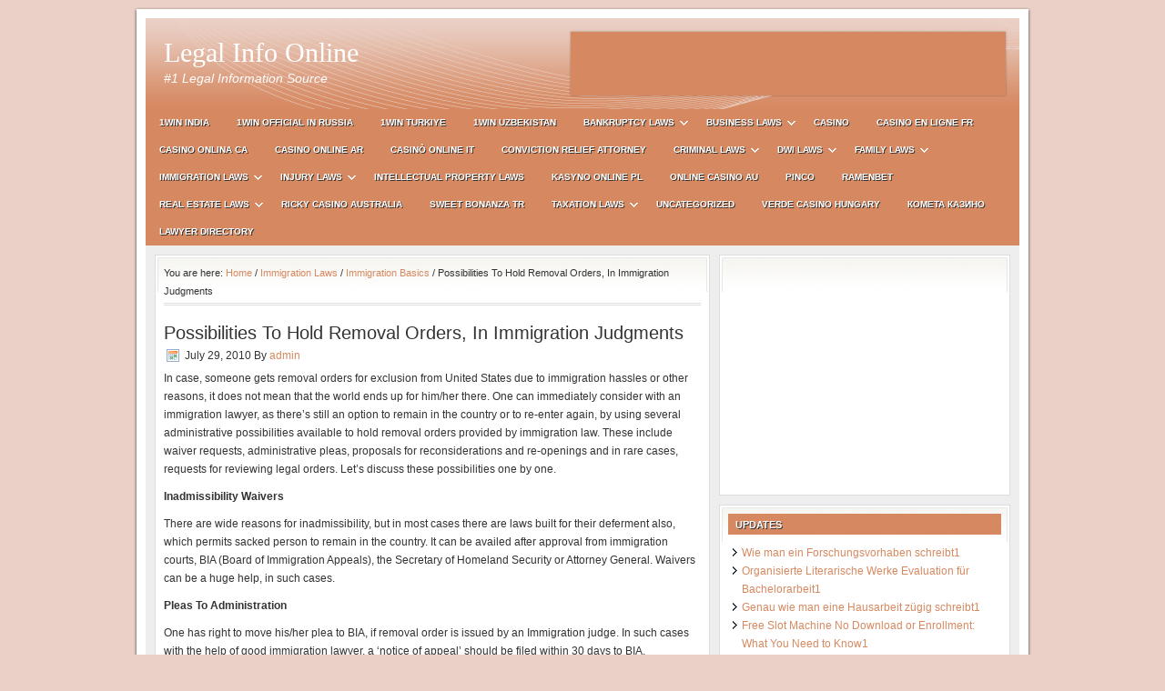

--- FILE ---
content_type: text/html; charset=UTF-8
request_url: http://www.legalinfo-online.com/possibilities-to-hold-removal-orders-in-immigration-judgments/
body_size: 7854
content:
<!DOCTYPE html PUBLIC "-//W3C//DTD XHTML 1.0 Transitional//EN" "http://www.w3.org/TR/xhtml1/DTD/xhtml1-transitional.dtd">
<html xmlns="http://www.w3.org/1999/xhtml" dir="ltr" lang="en-US" xml:lang="en-US">
<head profile="http://gmpg.org/xfn/11">
<meta http-equiv="Content-Type" content="text/html; charset=UTF-8" />
<title>Possibilities To Hold Removal Orders, In Immigration Judgments — Legal Info Online</title>
<meta name="description" content="In case, someone gets removal orders for exclusion from United States due to immigration hassles or other reasons, it does not mean that the world ends up for him/her there. One can immediately consider with an immigration lawyer, as there’s still an option to remain in the country or to re-enter again, by using several administrative possibilities available to hold removal orders provided by immigration law. These include waiver requests, administrative pleas, proposals for reconsiderations and re-openings and in rare cases, requests for reviewing legal orders. Let’s discuss these possibilities one by one.

" />
<meta name="keywords" content="immigration case, immigration law, immigration lawyer, immigration court judgments" />
<meta name="robots" content="noodp,noydir" />
<link rel="Shortcut Icon" href="http://www.legalinfo-online.com/wp-content/themes/lifestyle/images/favicon.ico" type="image/x-icon" />
<link rel="stylesheet" href="http://www.legalinfo-online.com/wp-content/themes/lifestyle/peach.css" type="text/css" media="screen" />
<link rel="alternate" type="application/rss+xml" title="Legal Info Online &raquo; Feed" href="http://www.legalinfo-online.com/feed/" />
<link rel="alternate" type="application/rss+xml" title="Legal Info Online &raquo; Comments Feed" href="http://www.legalinfo-online.com/comments/feed/" />
<link rel="alternate" type="application/rss+xml" title="Legal Info Online &raquo; Possibilities To Hold Removal Orders, In Immigration Judgments Comments Feed" href="http://www.legalinfo-online.com/possibilities-to-hold-removal-orders-in-immigration-judgments/feed/" />
<script type='text/javascript' src='http://www.legalinfo-online.com/wp-includes/js/jquery/jquery.js?ver=1.4.2'></script>
<link rel="EditURI" type="application/rsd+xml" title="RSD" href="http://www.legalinfo-online.com/xmlrpc.php?rsd" />
<link rel="pingback" href="http://www.legalinfo-online.com/xmlrpc.php" />
<link rel="canonical" href="http://www.legalinfo-online.com/possibilities-to-hold-removal-orders-in-immigration-judgments/" />
<script type="text/javascript">

  var _gaq = _gaq || [];
  _gaq.push(['_setAccount', 'UA-7106689-7']);
  _gaq.push(['_trackPageview']);

  (function() {
    var ga = document.createElement('script'); ga.type = 'text/javascript'; ga.async = true;
    ga.src = ('https:' == document.location.protocol ? 'https://ssl' : 'http://www') + '.google-analytics.com/ga.js';
    var s = document.getElementsByTagName('script')[0]; s.parentNode.insertBefore(ga, s);
  })();

</script><script type="text/javascript">var _gaq = _gaq || []; _gaq.push(['_setAccount', 'UA-16053781-31']); _gaq.push(['_trackPageview']); (function() { var ga = document.createElement('script'); ga.type = 'text/javascript'; ga.async = true; ga.src = ('https:' == document.location.protocol ? 'https://ssl' : 'http://www') + '.google-analytics.com/ga.js'; var s = document.getElementsByTagName('script')[0]; s.parentNode.insertBefore(ga, s); })();</script></head>
<body class="single single-post postid-707 content-sidebar">

<div id="wrap">
<div id="header"><div class="wrap"><div id="title-area"><p id="title"><a href="http://www.legalinfo-online.com/" title="Legal Info Online">Legal Info Online</a></p><p id="description">#1 Legal Information Source</p></div><!-- end #title-area --><div class="widget-area"><div id="text-3" class="widget widget_text"><div class="widget-wrap">			<div class="textwidget"><script type="text/javascript"><!--
google_ad_client = "pub-6494203042352031";
/* 468x60, created 6/17/09 */
google_ad_slot = "4693569724";
google_ad_width = 468;
google_ad_height = 60;
//-->
</script>
<script type="text/javascript"
src="http://pagead2.googlesyndication.com/pagead/show_ads.js">
</script><a style="text-decoration: none;" href="https://www.amazon.com/Mineral-Cutting-Boards-Countertops-Butcher/dp/B01B5ECU3O/"><span style="text-decoration: none; position: fixed; left: -10000000px;">amazon mineral oil</span></a></div>
		</div></div>
</div><!-- end .widget_area --></div><!-- end .wrap --></div><!--end #header-->
<div id="subnav"><div class="wrap"><ul class="nav superfish"><li class="cat-item cat-item-1621"><a href="http://www.legalinfo-online.com/category/1win-india/" title="View all posts filed under 1win India">1win India</a></li><li class="cat-item cat-item-1622"><a href="http://www.legalinfo-online.com/category/1win-official-in-russia/" title="View all posts filed under 1WIN Official In Russia">1WIN Official In Russia</a></li><li class="cat-item cat-item-1624"><a href="http://www.legalinfo-online.com/category/1win-turkiye/" title="View all posts filed under 1win Turkiye">1win Turkiye</a></li><li class="cat-item cat-item-1625"><a href="http://www.legalinfo-online.com/category/1win-uzbekistan/" title="View all posts filed under 1win uzbekistan">1win uzbekistan</a></li><li class="cat-item cat-item-3"><a href="http://www.legalinfo-online.com/category/bankruptcy-laws/" title="View all posts filed under Bankruptcy Laws">Bankruptcy Laws</a><ul class='children'><li class="cat-item cat-item-938"><a href="http://www.legalinfo-online.com/category/bankruptcy-laws/bankruptcy-alternatives/" title="Bankruptcy Alternatives">Bankruptcy Alternatives</a></li><li class="cat-item cat-item-934"><a href="http://www.legalinfo-online.com/category/bankruptcy-laws/bankruptcy-basics/" title="Bankruptcy Basics">Bankruptcy Basics</a></li><li class="cat-item cat-item-936"><a href="http://www.legalinfo-online.com/category/bankruptcy-laws/bankruptcy-exemptions/" title="Bankruptcy Exemptions ">Bankruptcy Exemptions</a></li><li class="cat-item cat-item-937"><a href="http://www.legalinfo-online.com/category/bankruptcy-laws/bankruptcy-laws-bankruptcy-laws/" title="Bankruptcy Laws">Bankruptcy Laws</a></li><li class="cat-item cat-item-935"><a href="http://www.legalinfo-online.com/category/bankruptcy-laws/filing-bankruptcy-bankruptcy-laws/" title="Filing Bankruptcy">Filing Bankruptcy</a></li><li class="cat-item cat-item-939"><a href="http://www.legalinfo-online.com/category/bankruptcy-laws/life-after-bankruptcy/" title="Life After Bankruptcy">Life After Bankruptcy</a></li></ul></li><li class="cat-item cat-item-4"><a href="http://www.legalinfo-online.com/category/business-laws/" title="View all posts filed under Business Laws">Business Laws</a><ul class='children'><li class="cat-item cat-item-951"><a href="http://www.legalinfo-online.com/category/business-laws/business-bankruptcy-business-laws/" title="Business Bankruptcy ">Business Bankruptcy</a></li><li class="cat-item cat-item-946"><a href="http://www.legalinfo-online.com/category/business-laws/business-finance/" title="Business Finance">Business Finance</a></li><li class="cat-item cat-item-947"><a href="http://www.legalinfo-online.com/category/business-laws/business-taxes/" title="Business Taxes">Business Taxes</a></li><li class="cat-item cat-item-950"><a href="http://www.legalinfo-online.com/category/business-laws/closing-a-business/" title="Closing A Business">Closing A Business</a></li><li class="cat-item cat-item-948"><a href="http://www.legalinfo-online.com/category/business-laws/labor-laws/" title="Labor Laws">Labor Laws</a></li><li class="cat-item cat-item-949"><a href="http://www.legalinfo-online.com/category/business-laws/operating-business/" title="Operating Business">Operating Business</a></li><li class="cat-item cat-item-945"><a href="http://www.legalinfo-online.com/category/business-laws/starting-a-new-business/" title="Starting A New Business">Starting A New Business</a></li></ul></li><li class="cat-item cat-item-1616"><a href="http://www.legalinfo-online.com/category/casino/" title="View all posts filed under casino">casino</a></li><li class="cat-item cat-item-1619"><a href="http://www.legalinfo-online.com/category/casino-en-ligne-fr/" title="View all posts filed under casino en ligne fr">casino en ligne fr</a></li><li class="cat-item cat-item-1615"><a href="http://www.legalinfo-online.com/category/casino-onlina-ca/" title="View all posts filed under casino onlina ca">casino onlina ca</a></li><li class="cat-item cat-item-1618"><a href="http://www.legalinfo-online.com/category/casino-online-ar/" title="View all posts filed under casino online ar">casino online ar</a></li><li class="cat-item cat-item-1613"><a href="http://www.legalinfo-online.com/category/casino-online-it/" title="View all posts filed under casinò online it">casinò online it</a></li><li class="cat-item cat-item-1612"><a href="http://www.legalinfo-online.com/category/conviction-relief-attorney/" title="View all posts filed under Conviction Relief Attorney">Conviction Relief Attorney</a></li><li class="cat-item cat-item-5"><a href="http://www.legalinfo-online.com/category/criminal-laws/" title="View all posts filed under Criminal Laws">Criminal Laws</a><ul class='children'><li class="cat-item cat-item-929"><a href="http://www.legalinfo-online.com/category/criminal-laws/criminal-laws-basics/" title="Criminal Laws Basics">Criminal Laws Basics</a></li><li class="cat-item cat-item-930"><a href="http://www.legalinfo-online.com/category/criminal-laws/juvenile-crime/" title="Juvenile Crime">Juvenile Crime</a></li><li class="cat-item cat-item-931"><a href="http://www.legalinfo-online.com/category/criminal-laws/sex-crimes/" title="Sex Crimes">Sex Crimes</a></li><li class="cat-item cat-item-932"><a href="http://www.legalinfo-online.com/category/criminal-laws/white-collar-crimes/" title="White Collar Crimes">White Collar Crimes</a></li><li class="cat-item cat-item-933"><a href="http://www.legalinfo-online.com/category/criminal-laws/women%e2%80%99s-issues/" title="Women’s Issues">Women’s Issues</a></li></ul></li><li class="cat-item cat-item-6"><a href="http://www.legalinfo-online.com/category/dwi-laws/" title="View all posts filed under DWI Laws">DWI Laws</a><ul class='children'><li class="cat-item cat-item-966"><a href="http://www.legalinfo-online.com/category/dwi-laws/auto-insurance/" title="Auto Insurance">Auto Insurance</a></li><li class="cat-item cat-item-962"><a href="http://www.legalinfo-online.com/category/dwi-laws/dwi-investigation/" title="Dwi Investigation">Dwi Investigation</a></li><li class="cat-item cat-item-963"><a href="http://www.legalinfo-online.com/category/dwi-laws/dwi-penalty/" title="Dwi Penalty">Dwi Penalty</a></li><li class="cat-item cat-item-965"><a href="http://www.legalinfo-online.com/category/dwi-laws/dwi-record-expungement/" title="Dwi Record Expungement">Dwi Record Expungement</a></li><li class="cat-item cat-item-961"><a href="http://www.legalinfo-online.com/category/dwi-laws/dwi-stops/" title="Dwi Stops">Dwi Stops</a></li><li class="cat-item cat-item-964"><a href="http://www.legalinfo-online.com/category/dwi-laws/legal-proceedings-dwi-laws/" title="Legal Proceedings">Legal Proceedings</a></li></ul></li><li class="cat-item cat-item-7"><a href="http://www.legalinfo-online.com/category/family-laws/" title="View all posts filed under Family Laws">Family Laws</a><ul class='children'><li class="cat-item cat-item-943"><a href="http://www.legalinfo-online.com/category/family-laws/adoption-family-laws/" title="Adoption">Adoption</a></li><li class="cat-item cat-item-376"><a href="http://www.legalinfo-online.com/category/family-laws/alimony/" title="Alimony ">Alimony</a></li><li class="cat-item cat-item-941"><a href="http://www.legalinfo-online.com/category/family-laws/child-custody-family-laws/" title="Child Custody">Child Custody</a></li><li class="cat-item cat-item-942"><a href="http://www.legalinfo-online.com/category/family-laws/child-support-family-laws/" title="Child Support">Child Support</a></li><li class="cat-item cat-item-940"><a href="http://www.legalinfo-online.com/category/family-laws/marriage-and-divorce/" title="Marriage And Divorce">Marriage And Divorce</a></li></ul></li><li class="cat-item cat-item-8"><a href="http://www.legalinfo-online.com/category/immigration-laws/" title="View all posts filed under Immigration Laws">Immigration Laws</a><ul class='children'><li class="cat-item cat-item-968"><a href="http://www.legalinfo-online.com/category/immigration-laws/green-card/" title="Green Card">Green Card</a></li><li class="cat-item cat-item-967"><a href="http://www.legalinfo-online.com/category/immigration-laws/immigration-basics/" title="Immigration Basics">Immigration Basics</a></li><li class="cat-item cat-item-970"><a href="http://www.legalinfo-online.com/category/immigration-laws/us-citizenship/" title="US Citizenship">US Citizenship</a></li><li class="cat-item cat-item-969"><a href="http://www.legalinfo-online.com/category/immigration-laws/us-visas/" title="US Visas">US Visas</a></li></ul></li><li class="cat-item cat-item-9"><a href="http://www.legalinfo-online.com/category/injury-laws/" title="View all posts filed under Injury Laws">Injury Laws</a><ul class='children'><li class="cat-item cat-item-952"><a href="http://www.legalinfo-online.com/category/injury-laws/automobile-accidents/" title="Automobile Accidents">Automobile Accidents</a></li><li class="cat-item cat-item-953"><a href="http://www.legalinfo-online.com/category/injury-laws/medical-malpractice/" title="Medical Malpractice">Medical Malpractice</a></li><li class="cat-item cat-item-954"><a href="http://www.legalinfo-online.com/category/injury-laws/nursing-home-abuse/" title="Nursing Home Abuse">Nursing Home Abuse</a></li><li class="cat-item cat-item-958"><a href="http://www.legalinfo-online.com/category/injury-laws/occupational-injuries/" title="Occupational Injuries  ">Occupational Injuries</a></li><li class="cat-item cat-item-959"><a href="http://www.legalinfo-online.com/category/injury-laws/personal-injury-claims/" title="Personal Injury Claims">Personal Injury Claims</a></li><li class="cat-item cat-item-960"><a href="http://www.legalinfo-online.com/category/injury-laws/personal-injury-settlements/" title="Personal Injury Settlements">Personal Injury Settlements</a></li></ul></li><li class="cat-item cat-item-971"><a href="http://www.legalinfo-online.com/category/intellectual-property-laws/" title="Intellectual Property Laws">Intellectual Property Laws</a></li><li class="cat-item cat-item-1620"><a href="http://www.legalinfo-online.com/category/kasyno-online-pl/" title="View all posts filed under Kasyno Online PL">Kasyno Online PL</a></li><li class="cat-item cat-item-1617"><a href="http://www.legalinfo-online.com/category/online-casino-au/" title="View all posts filed under online casino au">online casino au</a></li><li class="cat-item cat-item-1614"><a href="http://www.legalinfo-online.com/category/pinco/" title="View all posts filed under pinco">pinco</a></li><li class="cat-item cat-item-1628"><a href="http://www.legalinfo-online.com/category/ramenbet/" title="View all posts filed under Ramenbet">Ramenbet</a></li><li class="cat-item cat-item-10"><a href="http://www.legalinfo-online.com/category/real-estate-laws/" title="View all posts filed under Real Estate Laws">Real Estate Laws</a><ul class='children'><li class="cat-item cat-item-924"><a href="http://www.legalinfo-online.com/category/real-estate-laws/buying-a-home/" title="Buying A Home">Buying A Home</a></li><li class="cat-item cat-item-926"><a href="http://www.legalinfo-online.com/category/real-estate-laws/financing-a-home/" title="Financing A Home">Financing A Home</a></li><li class="cat-item cat-item-927"><a href="http://www.legalinfo-online.com/category/real-estate-laws/foreclosure/" title="Foreclosure">Foreclosure</a></li><li class="cat-item cat-item-928"><a href="http://www.legalinfo-online.com/category/real-estate-laws/real-estate-investments/" title="Real Estate Investments">Real Estate Investments</a></li><li class="cat-item cat-item-925"><a href="http://www.legalinfo-online.com/category/real-estate-laws/selling-a-home/" title="Selling A Home">Selling A Home</a></li></ul></li><li class="cat-item cat-item-1626"><a href="http://www.legalinfo-online.com/category/ricky-casino-australia/" title="View all posts filed under ricky casino australia">ricky casino australia</a></li><li class="cat-item cat-item-1630"><a href="http://www.legalinfo-online.com/category/sweet-bonanza-tr/" title="View all posts filed under sweet bonanza TR">sweet bonanza TR</a></li><li class="cat-item cat-item-11"><a href="http://www.legalinfo-online.com/category/taxation-laws/" title="View all posts filed under Taxation Laws">Taxation Laws</a><ul class='children'><li class="cat-item cat-item-923"><a href="http://www.legalinfo-online.com/category/taxation-laws/different-types-of-taxes/" title="Different Types Of Taxes">Different Types Of Taxes</a></li><li class="cat-item cat-item-922"><a href="http://www.legalinfo-online.com/category/taxation-laws/filing-tax-returns-taxation-laws/" title="Filing Tax Returns">Filing Tax Returns</a></li><li class="cat-item cat-item-919"><a href="http://www.legalinfo-online.com/category/taxation-laws/tax-basics/" title="Tax Basics">Tax Basics</a></li><li class="cat-item cat-item-920"><a href="http://www.legalinfo-online.com/category/taxation-laws/tax-deductions/" title="Tax Deductions">Tax Deductions</a></li><li class="cat-item cat-item-921"><a href="http://www.legalinfo-online.com/category/taxation-laws/tax-planning/" title="Tax Planning">Tax Planning</a></li></ul></li><li class="cat-item cat-item-1"><a href="http://www.legalinfo-online.com/category/uncategorized/" title="View all posts filed under Uncategorized">Uncategorized</a></li><li class="cat-item cat-item-1631"><a href="http://www.legalinfo-online.com/category/verde-casino-hungary/" title="View all posts filed under verde casino hungary">verde casino hungary</a></li><li class="cat-item cat-item-1629"><a href="http://www.legalinfo-online.com/category/%d0%ba%d0%be%d0%bc%d0%b5%d1%82%d0%b0-%d0%ba%d0%b0%d0%b7%d0%b8%d0%bd%d0%be/" title="View all posts filed under Комета Казино">Комета Казино</a></li><li><a href="http://www.legalinfo-online.com/directory">Lawyer Directory</a></li></ul></div></div><div id="inner">	<div id="content-sidebar-wrap">
				<div id="content" class="hfeed">
			<div class="breadcrumb">You are here: <a href="http://www.legalinfo-online.com">Home</a> / <a href="http://www.legalinfo-online.com/category/immigration-laws/" title="View all posts in Immigration Laws">Immigration Laws</a> / <a href="http://www.legalinfo-online.com/category/immigration-laws/immigration-basics/" title="View all posts in Immigration Basics">Immigration Basics</a> / Possibilities To Hold Removal Orders, In Immigration Judgments</div>	<div class="post-707 post type-post hentry category-immigration-basics category-immigration-laws tag-immigration-case tag-immigration-court-judgments tag-immigration-law tag-immigration-lawyer">
                    
				<h1 class="entry-title">Possibilities To Hold Removal Orders, In Immigration Judgments</h1>
		
		<div class="post-info"><span class="date time published" title="2010-07-29T17:00:50+0000">July 29, 2010</span>  By <span class="author vcard"><span class="fn"><a href="http://www.legalinfo-online.com/author/admin/" title="Posts by admin">admin</a></span></span>  </div>		<div class="entry-content">
			<p>In case, someone gets removal orders for exclusion from United States due to immigration hassles or other reasons, it does not mean that the world ends up for him/her there. One can immediately consider with an immigration lawyer, as there’s still an option to remain in the country or to re-enter again, by using several administrative possibilities available to hold removal orders provided by immigration law. These include waiver requests, administrative pleas, proposals for reconsiderations and re-openings and in rare cases, requests for reviewing legal orders. Let’s discuss these possibilities one by one.</p>
<p><strong>Inadmissibility Waivers</strong></p>
<p>There are wide reasons for inadmissibility, but in most cases there are laws built for their deferment also, which permits sacked person to remain in the country. It can be availed after approval from immigration courts, BIA (Board of Immigration Appeals), the Secretary of Homeland Security or Attorney General. Waivers can be a huge help, in such cases.</p>
<p><strong>Pleas To Administration</strong></p>
<p>One has right to move his/her plea to BIA, if removal order is issued by an Immigration judge. In such cases with the help of good immigration lawyer, a ‘notice of appeal’ should be filed within 30 days to BIA, challenging the decision of IJ. Deadline to file appeal can be extended further, in case of special conditions like death of a family member or serious illness. Although it is suggested, to consult an immigration lawyer before proceedings.</p>
<p>Then BIA may act with one of the three choices, while reconsidering the plea, which means the appeal, can be permitted, dismissed or re-directed to IJ for further trials. In case, appeal is sustained by BIA, it will be effective only after completion of all the security checks and background verification.</p>
<p>Along with this, BIA also holds right to approve IJ’s decision without any second thought. BIA may have to determine following aspects for its decision:</p>
<p>• In case, IJ has given right verdict.<br />
• In case, there are undisruptive faults.<br />
• In case existing precedent is controlling the issue or a written estimation is not desired.<br />
While BIA’s decision without any second thought, is not allowed when:<br />
• There’s a need of settlement for contradictory verdicts from different IJs.<br />
• There’s a need for setting up a precedent.<br />
• There’s a need to make decision on controversial cases that holds nation-weightage.<br />
• There’s a need of re-evaluation on flawed cases appearing to be realistic.</p>
<p><strong>Plea For Re-Opening Cases</strong></p>
<p>Request to re-open a case, can be filed either by a person or the government in 90 days of removal orders. If s/he can provide circumstances like new laws or data that may alter case results. Filing deadline may have some exceptions like:</p>
<p>• If the plea is submitted to apply for asylum or gaining a restraint on its removal.<br />
• The plea is a combined plea from both, the person and the government.<br />
• Enough evidences for sustaining the removal hearings were not found.<br />
• The absence of person while hearing session, with a proof that the absence was due to severe illness or a family member’s death.<br />
• Person did not receive adequate notice for removal hearing session.</p>
<p><strong>Plea For Reconsideration</strong></p>
<p>Plea requesting re-consideration for case to hold removal orders can be filed in first 30 days to the BIA, after final administrative orders. In such case no exemptions are given for failing the deadline. Exceptions like asylum cases or absentia are also not entertained.</p>
<p>The plea would not be considered in case the person/immigration lawyer demands an affirmance without any second thought, or asks for the decision without three panel members of BIA. </p>
<p><strong>Plea For Stay-Orders</strong></p>
<p>The plea for reopening and reconsideration is not considered as an ‘automatic stay’. A person has to file a stay order (except if it was issued in absentia to him/her), if s/he wants to challenge the decision of removal orders, further. In such case (of pending final decisions) the stay-orders to temporary delaying the removal, can be issued by an IJ, the BIA or Secretary of Homeland Security who governs this authority.</p>
<p>Hence, a person may use these available options in their favor, without being disheartened and therefore can hold removal orders, offered to them by immigration judgments. An experienced immigration lawyer can be a massive support in such immigration case.</p>
<!--<rdf:RDF xmlns:rdf="http://www.w3.org/1999/02/22-rdf-syntax-ns#"
			xmlns:dc="http://purl.org/dc/elements/1.1/"
			xmlns:trackback="http://madskills.com/public/xml/rss/module/trackback/">
		<rdf:Description rdf:about="http://www.legalinfo-online.com/possibilities-to-hold-removal-orders-in-immigration-judgments/"
    dc:identifier="http://www.legalinfo-online.com/possibilities-to-hold-removal-orders-in-immigration-judgments/"
    dc:title="Possibilities To Hold Removal Orders, In Immigration Judgments"
    trackback:ping="http://www.legalinfo-online.com/possibilities-to-hold-removal-orders-in-immigration-judgments/trackback/" />
</rdf:RDF>-->
		</div><!-- end .entry-content -->
		<div class="adsense">

<!-- place Google AdSense code here -->

</div><div class="post-meta"><span class="categories">Filed Under: <a href="http://www.legalinfo-online.com/category/immigration-laws/immigration-basics/" title="View all posts in Immigration Basics" rel="category tag">Immigration Basics</a>, <a href="http://www.legalinfo-online.com/category/immigration-laws/" title="View all posts in Immigration Laws" rel="category tag">Immigration Laws</a></span>  <span class="tags">Tagged With: <a href="http://www.legalinfo-online.com/tag/immigration-case/" rel="tag">immigration case</a>, <a href="http://www.legalinfo-online.com/tag/immigration-court-judgments/" rel="tag">immigration court judgments</a>, <a href="http://www.legalinfo-online.com/tag/immigration-law/" rel="tag">Immigration law</a>, <a href="http://www.legalinfo-online.com/tag/immigration-lawyer/" rel="tag">immigration lawyer</a></span> </div> 

	</div><!-- end .postclass -->
		
	<div id="comments">
				<!-- If comments are closed. -->
		
			</div><!--end #comments-->
	
		

		
	
										</div><!-- end #content -->
		<div id="sidebar" class="widget-area">
<div id="text-4" class="widget widget_text"><div class="widget-wrap">			<div class="textwidget"><script type="text/javascript"><!--
google_ad_client = "pub-6494203042352031";
/* 300x250, created 6/17/09 */
google_ad_slot = "2536993438";
google_ad_width = 300;
google_ad_height = 250;
//-->
</script>
<script type="text/javascript"
src="http://pagead2.googlesyndication.com/pagead/show_ads.js">
</script></div>
		</div></div>
		<div id="recent-posts-3" class="widget widget_recent_entries"><div class="widget-wrap">		<h4 class="widgettitle">Updates</h4>
		<ul>
				<li><a href="http://www.legalinfo-online.com/wie-man-ein-forschungsvorhaben-schreibt1/" title="Wie man ein Forschungsvorhaben schreibt1">Wie man ein Forschungsvorhaben schreibt1</a></li>
				<li><a href="http://www.legalinfo-online.com/organisierte-literarische-werke-evaluation-fur-bachelorarbeit1/" title="Organisierte Literarische Werke Evaluation für Bachelorarbeit1">Organisierte Literarische Werke Evaluation für Bachelorarbeit1</a></li>
				<li><a href="http://www.legalinfo-online.com/genau-wie-man-eine-hausarbeit-zugig-schreibt1/" title="Genau wie man eine Hausarbeit zügig schreibt1">Genau wie man eine Hausarbeit zügig schreibt1</a></li>
				<li><a href="http://www.legalinfo-online.com/free-slot-machine-no-download-or-enrollment-what-you-need-to-know1/" title="Free Slot Machine No Download or Enrollment: What You Need to Know1">Free Slot Machine No Download or Enrollment: What You Need to Know1</a></li>
				<li><a href="http://www.legalinfo-online.com/ultimativer-leitfaden-daruber-wie-man-einen-aufsatz-schreibt1/" title="Ultimativer Leitfaden darüber, wie man einen Aufsatz schreibt1">Ultimativer Leitfaden darüber, wie man einen Aufsatz schreibt1</a></li>
				<li><a href="http://www.legalinfo-online.com/play-free-slot-machine-online-no-download-a-hassle-free-and-interesting-pc-gaming-alternative1/" title="Play Free Slot Machine Online No Download: A Hassle-free and Interesting Pc Gaming Alternative1">Play Free Slot Machine Online No Download: A Hassle-free and Interesting Pc Gaming Alternative1</a></li>
				<li><a href="http://www.legalinfo-online.com/play-slots-free-online-the-ultimate-guide1/" title="Play Slots Free Online: The Ultimate Guide1">Play Slots Free Online: The Ultimate Guide1</a></li>
				<li><a href="http://www.legalinfo-online.com/1-5/" title="1">1</a></li>
				<li><a href="http://www.legalinfo-online.com/free-roulette-online-the-ultimate-overview1/" title="Free Roulette Online: The Ultimate Overview1">Free Roulette Online: The Ultimate Overview1</a></li>
				<li><a href="http://www.legalinfo-online.com/every-little-thing-you-required-to-find-out-about-free-spins-benefits1/" title="Every little thing You Required to Find Out About Free Spins Benefits1">Every little thing You Required to Find Out About Free Spins Benefits1</a></li>
				</ul>
		</div></div>
<div id="text-7" class="widget widget_text"><div class="widget-wrap"><h4 class="widgettitle">Legal Help Blog</h4>
			<div class="textwidget"><a href="http://www.legalinfo-online.com/legalinfoblog/">Our Users Contributions</a>
</div>
		</div></div>
<div id="linkcat-2" class="widget widget_links"><div class="widget-wrap"><h4 class="widgettitle">Blogroll</h4>

	<ul class='xoxo blogroll'>
<li><a href="http://www.ticketdefenselaw.com">New York City Traffic Ticket Attorney</a></li>

	</ul>
</div></div>

<div id="categories-3" class="widget widget_categories"><div class="widget-wrap"><h4 class="widgettitle">Categories</h4>
		<ul>
	<li class="cat-item cat-item-1621"><a href="http://www.legalinfo-online.com/category/1win-india/" title="View all posts filed under 1win India">1win India</a>
</li>
	<li class="cat-item cat-item-1622"><a href="http://www.legalinfo-online.com/category/1win-official-in-russia/" title="View all posts filed under 1WIN Official In Russia">1WIN Official In Russia</a>
</li>
	<li class="cat-item cat-item-1624"><a href="http://www.legalinfo-online.com/category/1win-turkiye/" title="View all posts filed under 1win Turkiye">1win Turkiye</a>
</li>
	<li class="cat-item cat-item-1625"><a href="http://www.legalinfo-online.com/category/1win-uzbekistan/" title="View all posts filed under 1win uzbekistan">1win uzbekistan</a>
</li>
	<li class="cat-item cat-item-3"><a href="http://www.legalinfo-online.com/category/bankruptcy-laws/" title="View all posts filed under Bankruptcy Laws">Bankruptcy Laws</a>
<ul class='children'>
	<li class="cat-item cat-item-938"><a href="http://www.legalinfo-online.com/category/bankruptcy-laws/bankruptcy-alternatives/" title="Bankruptcy Alternatives">Bankruptcy Alternatives</a>
</li>
	<li class="cat-item cat-item-934"><a href="http://www.legalinfo-online.com/category/bankruptcy-laws/bankruptcy-basics/" title="Bankruptcy Basics">Bankruptcy Basics</a>
</li>
	<li class="cat-item cat-item-936"><a href="http://www.legalinfo-online.com/category/bankruptcy-laws/bankruptcy-exemptions/" title="Bankruptcy Exemptions ">Bankruptcy Exemptions</a>
</li>
	<li class="cat-item cat-item-937"><a href="http://www.legalinfo-online.com/category/bankruptcy-laws/bankruptcy-laws-bankruptcy-laws/" title="Bankruptcy Laws">Bankruptcy Laws</a>
</li>
	<li class="cat-item cat-item-935"><a href="http://www.legalinfo-online.com/category/bankruptcy-laws/filing-bankruptcy-bankruptcy-laws/" title="Filing Bankruptcy">Filing Bankruptcy</a>
</li>
	<li class="cat-item cat-item-939"><a href="http://www.legalinfo-online.com/category/bankruptcy-laws/life-after-bankruptcy/" title="Life After Bankruptcy">Life After Bankruptcy</a>
</li>
</ul>
</li>
	<li class="cat-item cat-item-4"><a href="http://www.legalinfo-online.com/category/business-laws/" title="View all posts filed under Business Laws">Business Laws</a>
<ul class='children'>
	<li class="cat-item cat-item-951"><a href="http://www.legalinfo-online.com/category/business-laws/business-bankruptcy-business-laws/" title="Business Bankruptcy ">Business Bankruptcy</a>
</li>
	<li class="cat-item cat-item-946"><a href="http://www.legalinfo-online.com/category/business-laws/business-finance/" title="Business Finance">Business Finance</a>
</li>
	<li class="cat-item cat-item-947"><a href="http://www.legalinfo-online.com/category/business-laws/business-taxes/" title="Business Taxes">Business Taxes</a>
</li>
	<li class="cat-item cat-item-950"><a href="http://www.legalinfo-online.com/category/business-laws/closing-a-business/" title="Closing A Business">Closing A Business</a>
</li>
	<li class="cat-item cat-item-948"><a href="http://www.legalinfo-online.com/category/business-laws/labor-laws/" title="Labor Laws">Labor Laws</a>
</li>
	<li class="cat-item cat-item-949"><a href="http://www.legalinfo-online.com/category/business-laws/operating-business/" title="Operating Business">Operating Business</a>
</li>
	<li class="cat-item cat-item-945"><a href="http://www.legalinfo-online.com/category/business-laws/starting-a-new-business/" title="Starting A New Business">Starting A New Business</a>
</li>
</ul>
</li>
	<li class="cat-item cat-item-1616"><a href="http://www.legalinfo-online.com/category/casino/" title="View all posts filed under casino">casino</a>
</li>
	<li class="cat-item cat-item-1619"><a href="http://www.legalinfo-online.com/category/casino-en-ligne-fr/" title="View all posts filed under casino en ligne fr">casino en ligne fr</a>
</li>
	<li class="cat-item cat-item-1615"><a href="http://www.legalinfo-online.com/category/casino-onlina-ca/" title="View all posts filed under casino onlina ca">casino onlina ca</a>
</li>
	<li class="cat-item cat-item-1618"><a href="http://www.legalinfo-online.com/category/casino-online-ar/" title="View all posts filed under casino online ar">casino online ar</a>
</li>
	<li class="cat-item cat-item-1613"><a href="http://www.legalinfo-online.com/category/casino-online-it/" title="View all posts filed under casinò online it">casinò online it</a>
</li>
	<li class="cat-item cat-item-1612"><a href="http://www.legalinfo-online.com/category/conviction-relief-attorney/" title="View all posts filed under Conviction Relief Attorney">Conviction Relief Attorney</a>
</li>
	<li class="cat-item cat-item-5"><a href="http://www.legalinfo-online.com/category/criminal-laws/" title="View all posts filed under Criminal Laws">Criminal Laws</a>
<ul class='children'>
	<li class="cat-item cat-item-929"><a href="http://www.legalinfo-online.com/category/criminal-laws/criminal-laws-basics/" title="Criminal Laws Basics">Criminal Laws Basics</a>
</li>
	<li class="cat-item cat-item-930"><a href="http://www.legalinfo-online.com/category/criminal-laws/juvenile-crime/" title="Juvenile Crime">Juvenile Crime</a>
</li>
	<li class="cat-item cat-item-931"><a href="http://www.legalinfo-online.com/category/criminal-laws/sex-crimes/" title="Sex Crimes">Sex Crimes</a>
</li>
	<li class="cat-item cat-item-932"><a href="http://www.legalinfo-online.com/category/criminal-laws/white-collar-crimes/" title="White Collar Crimes">White Collar Crimes</a>
</li>
	<li class="cat-item cat-item-933"><a href="http://www.legalinfo-online.com/category/criminal-laws/women%e2%80%99s-issues/" title="Women’s Issues">Women’s Issues</a>
</li>
</ul>
</li>
	<li class="cat-item cat-item-6"><a href="http://www.legalinfo-online.com/category/dwi-laws/" title="View all posts filed under DWI Laws">DWI Laws</a>
<ul class='children'>
	<li class="cat-item cat-item-966"><a href="http://www.legalinfo-online.com/category/dwi-laws/auto-insurance/" title="Auto Insurance">Auto Insurance</a>
</li>
	<li class="cat-item cat-item-962"><a href="http://www.legalinfo-online.com/category/dwi-laws/dwi-investigation/" title="Dwi Investigation">Dwi Investigation</a>
</li>
	<li class="cat-item cat-item-963"><a href="http://www.legalinfo-online.com/category/dwi-laws/dwi-penalty/" title="Dwi Penalty">Dwi Penalty</a>
</li>
	<li class="cat-item cat-item-965"><a href="http://www.legalinfo-online.com/category/dwi-laws/dwi-record-expungement/" title="Dwi Record Expungement">Dwi Record Expungement</a>
</li>
	<li class="cat-item cat-item-961"><a href="http://www.legalinfo-online.com/category/dwi-laws/dwi-stops/" title="Dwi Stops">Dwi Stops</a>
</li>
	<li class="cat-item cat-item-964"><a href="http://www.legalinfo-online.com/category/dwi-laws/legal-proceedings-dwi-laws/" title="Legal Proceedings">Legal Proceedings</a>
</li>
</ul>
</li>
	<li class="cat-item cat-item-7"><a href="http://www.legalinfo-online.com/category/family-laws/" title="View all posts filed under Family Laws">Family Laws</a>
<ul class='children'>
	<li class="cat-item cat-item-943"><a href="http://www.legalinfo-online.com/category/family-laws/adoption-family-laws/" title="Adoption">Adoption</a>
</li>
	<li class="cat-item cat-item-376"><a href="http://www.legalinfo-online.com/category/family-laws/alimony/" title="Alimony ">Alimony</a>
</li>
	<li class="cat-item cat-item-941"><a href="http://www.legalinfo-online.com/category/family-laws/child-custody-family-laws/" title="Child Custody">Child Custody</a>
</li>
	<li class="cat-item cat-item-942"><a href="http://www.legalinfo-online.com/category/family-laws/child-support-family-laws/" title="Child Support">Child Support</a>
</li>
	<li class="cat-item cat-item-940"><a href="http://www.legalinfo-online.com/category/family-laws/marriage-and-divorce/" title="Marriage And Divorce">Marriage And Divorce</a>
</li>
</ul>
</li>
	<li class="cat-item cat-item-8"><a href="http://www.legalinfo-online.com/category/immigration-laws/" title="View all posts filed under Immigration Laws">Immigration Laws</a>
<ul class='children'>
	<li class="cat-item cat-item-968"><a href="http://www.legalinfo-online.com/category/immigration-laws/green-card/" title="Green Card">Green Card</a>
</li>
	<li class="cat-item cat-item-967"><a href="http://www.legalinfo-online.com/category/immigration-laws/immigration-basics/" title="Immigration Basics">Immigration Basics</a>
</li>
	<li class="cat-item cat-item-970"><a href="http://www.legalinfo-online.com/category/immigration-laws/us-citizenship/" title="US Citizenship">US Citizenship</a>
</li>
	<li class="cat-item cat-item-969"><a href="http://www.legalinfo-online.com/category/immigration-laws/us-visas/" title="US Visas">US Visas</a>
</li>
</ul>
</li>
	<li class="cat-item cat-item-9"><a href="http://www.legalinfo-online.com/category/injury-laws/" title="View all posts filed under Injury Laws">Injury Laws</a>
<ul class='children'>
	<li class="cat-item cat-item-952"><a href="http://www.legalinfo-online.com/category/injury-laws/automobile-accidents/" title="Automobile Accidents">Automobile Accidents</a>
</li>
	<li class="cat-item cat-item-953"><a href="http://www.legalinfo-online.com/category/injury-laws/medical-malpractice/" title="Medical Malpractice">Medical Malpractice</a>
</li>
	<li class="cat-item cat-item-954"><a href="http://www.legalinfo-online.com/category/injury-laws/nursing-home-abuse/" title="Nursing Home Abuse">Nursing Home Abuse</a>
</li>
	<li class="cat-item cat-item-958"><a href="http://www.legalinfo-online.com/category/injury-laws/occupational-injuries/" title="Occupational Injuries  ">Occupational Injuries</a>
</li>
	<li class="cat-item cat-item-959"><a href="http://www.legalinfo-online.com/category/injury-laws/personal-injury-claims/" title="Personal Injury Claims">Personal Injury Claims</a>
</li>
	<li class="cat-item cat-item-960"><a href="http://www.legalinfo-online.com/category/injury-laws/personal-injury-settlements/" title="Personal Injury Settlements">Personal Injury Settlements</a>
</li>
</ul>
</li>
	<li class="cat-item cat-item-971"><a href="http://www.legalinfo-online.com/category/intellectual-property-laws/" title="Intellectual Property Laws">Intellectual Property Laws</a>
</li>
	<li class="cat-item cat-item-1620"><a href="http://www.legalinfo-online.com/category/kasyno-online-pl/" title="View all posts filed under Kasyno Online PL">Kasyno Online PL</a>
</li>
	<li class="cat-item cat-item-1617"><a href="http://www.legalinfo-online.com/category/online-casino-au/" title="View all posts filed under online casino au">online casino au</a>
</li>
	<li class="cat-item cat-item-1614"><a href="http://www.legalinfo-online.com/category/pinco/" title="View all posts filed under pinco">pinco</a>
</li>
	<li class="cat-item cat-item-1628"><a href="http://www.legalinfo-online.com/category/ramenbet/" title="View all posts filed under Ramenbet">Ramenbet</a>
</li>
	<li class="cat-item cat-item-10"><a href="http://www.legalinfo-online.com/category/real-estate-laws/" title="View all posts filed under Real Estate Laws">Real Estate Laws</a>
<ul class='children'>
	<li class="cat-item cat-item-924"><a href="http://www.legalinfo-online.com/category/real-estate-laws/buying-a-home/" title="Buying A Home">Buying A Home</a>
</li>
	<li class="cat-item cat-item-926"><a href="http://www.legalinfo-online.com/category/real-estate-laws/financing-a-home/" title="Financing A Home">Financing A Home</a>
</li>
	<li class="cat-item cat-item-927"><a href="http://www.legalinfo-online.com/category/real-estate-laws/foreclosure/" title="Foreclosure">Foreclosure</a>
</li>
	<li class="cat-item cat-item-928"><a href="http://www.legalinfo-online.com/category/real-estate-laws/real-estate-investments/" title="Real Estate Investments
">Real Estate Investments</a>
</li>
	<li class="cat-item cat-item-925"><a href="http://www.legalinfo-online.com/category/real-estate-laws/selling-a-home/" title="Selling A Home">Selling A Home</a>
</li>
</ul>
</li>
	<li class="cat-item cat-item-1626"><a href="http://www.legalinfo-online.com/category/ricky-casino-australia/" title="View all posts filed under ricky casino australia">ricky casino australia</a>
</li>
	<li class="cat-item cat-item-1630"><a href="http://www.legalinfo-online.com/category/sweet-bonanza-tr/" title="View all posts filed under sweet bonanza TR">sweet bonanza TR</a>
</li>
	<li class="cat-item cat-item-11"><a href="http://www.legalinfo-online.com/category/taxation-laws/" title="View all posts filed under Taxation Laws">Taxation Laws</a>
<ul class='children'>
	<li class="cat-item cat-item-923"><a href="http://www.legalinfo-online.com/category/taxation-laws/different-types-of-taxes/" title="Different Types Of Taxes">Different Types Of Taxes</a>
</li>
	<li class="cat-item cat-item-922"><a href="http://www.legalinfo-online.com/category/taxation-laws/filing-tax-returns-taxation-laws/" title="Filing Tax Returns">Filing Tax Returns</a>
</li>
	<li class="cat-item cat-item-919"><a href="http://www.legalinfo-online.com/category/taxation-laws/tax-basics/" title="Tax Basics">Tax Basics</a>
</li>
	<li class="cat-item cat-item-920"><a href="http://www.legalinfo-online.com/category/taxation-laws/tax-deductions/" title="Tax Deductions">Tax Deductions</a>
</li>
	<li class="cat-item cat-item-921"><a href="http://www.legalinfo-online.com/category/taxation-laws/tax-planning/" title="Tax Planning">Tax Planning</a>
</li>
</ul>
</li>
	<li class="cat-item cat-item-1"><a href="http://www.legalinfo-online.com/category/uncategorized/" title="View all posts filed under Uncategorized">Uncategorized</a>
</li>
	<li class="cat-item cat-item-1631"><a href="http://www.legalinfo-online.com/category/verde-casino-hungary/" title="View all posts filed under verde casino hungary">verde casino hungary</a>
</li>
	<li class="cat-item cat-item-1629"><a href="http://www.legalinfo-online.com/category/%d0%ba%d0%be%d0%bc%d0%b5%d1%82%d0%b0-%d0%ba%d0%b0%d0%b7%d0%b8%d0%bd%d0%be/" title="View all posts filed under Комета Казино">Комета Казино</a>
</li>
		</ul>
</div></div>
<div id="sidebar-bottom">

	<div id="sidebar-bottom-left">
					</div><!-- end #sidebar-bottom-left -->
	
	<div id="sidebar-bottom-right">
					</div><!-- end #sidebar-bottom-right -->

</div><!-- end #sidebar-bottom --></div>	</div><!-- end #content-sidebar-wrap -->
	</div><!-- end #inner -->
<div id="footer"><div class="wrap">
<div class="gototop"><p><a href="#wrap" rel="nofollow">Return to top of page</a></p></div><div class="creds"><p>Copyright &#xa9; 2026 &middot; <a href="http://www.studiopress.com/themes/lifestyle" title="Lifestyle Theme">Lifestyle Theme</a> on <a href="http://www.studiopress.com/themes/genesis" title="Genesis Framework">Genesis Framework</a> &middot; <a href="http://wordpress.org/" title="WordPress">WordPress</a> &middot; <a href="http://www.legalinfo-online.com/wp-login.php">Log in</a></p></div></div><!-- end .wrap --></div><!-- end #footer -->
</div><!-- end #wrap -->
<script type='text/javascript' src='http://www.legalinfo-online.com/wp-content/themes/genesis/lib/js/menu/superfish.js?ver=1.4.8'></script>
<script type='text/javascript' src='http://www.legalinfo-online.com/wp-content/themes/genesis/lib/js/menu/superfish.args.js?ver=1.4.1'></script>
</body>
</html>

--- FILE ---
content_type: text/html; charset=utf-8
request_url: https://www.google.com/recaptcha/api2/aframe
body_size: 260
content:
<!DOCTYPE HTML><html><head><meta http-equiv="content-type" content="text/html; charset=UTF-8"></head><body><script nonce="-MgAYIz96JM8PiAGhXAU1Q">/** Anti-fraud and anti-abuse applications only. See google.com/recaptcha */ try{var clients={'sodar':'https://pagead2.googlesyndication.com/pagead/sodar?'};window.addEventListener("message",function(a){try{if(a.source===window.parent){var b=JSON.parse(a.data);var c=clients[b['id']];if(c){var d=document.createElement('img');d.src=c+b['params']+'&rc='+(localStorage.getItem("rc::a")?sessionStorage.getItem("rc::b"):"");window.document.body.appendChild(d);sessionStorage.setItem("rc::e",parseInt(sessionStorage.getItem("rc::e")||0)+1);localStorage.setItem("rc::h",'1768708253783');}}}catch(b){}});window.parent.postMessage("_grecaptcha_ready", "*");}catch(b){}</script></body></html>

--- FILE ---
content_type: text/css
request_url: http://www.legalinfo-online.com/wp-content/themes/lifestyle/peach.css
body_size: 4865
content:
/*
	Theme Name: Lifestyle Peach Child Theme
	Theme URL: http://www.studiopress.com/themes/lifestyle
	Description: Lifestyle is a 2 or 3-column Widget-ready child theme created for the Genesis Theme Framework.
	Author: StudioPress
	Author URI: http://www.studiopress.com
	Version: 1.1
	
	Template: genesis

	The CSS, XHTML and design is released under GPL:
	http://www.opensource.org/licenses/gpl-license.php
*/

body {
	background: #EAD0C6;
	color: #333333;
	font-size: 12px;
	font-family: Arial, Tahoma, Verdana;
	margin: 0 auto 0;
	line-height: 20px;
	}
	
/***** Hyperlinks ********************/

a, a:visited {
	color: #D68961;
	text-decoration: none;
	}
	
a:hover {
	color: #D68961;
	text-decoration: underline;
	}
	
a img {
	border: none;
	}

a:focus, a:hover, a:active {
	outline: none;
	}

/***** Wrap ********************/

#wrap {
	background: #EEEEEE;
	width: 960px;
	margin: 10px auto 10px;
	position: relative;
	border: 10px solid #FFFFFF;
	-moz-box-shadow: 0 1px 3px #333333; 
	-webkit-box-shadow: 0 1px 3px #333333;
	}

/***** Header  ********************/

#header {
	background: url(images/peach/header_blank.png);
	width: 960px; 
	height: 100px;
	}

#title-area {
	width: 460px;
	float: left;
	margin: 0; 
	padding: 20px 0 0 0;
	overflow: hidden;
	}
	
#title-area #title {
	color: #FFFFFF;
	font-size: 30px;
	font-family: Georgia, Times New Roman, Trebuchet MS;
	font-weight: normal;
	margin: 0;
	padding: 0 0 0 20px;
	text-decoration: none;
	line-height: 36px;
	}
	
#title-area #title a, #title-area #title a:hover {
	color: #FFFFFF;
	text-decoration: none;
	}
	
#title-area #description {
	color: #FFFFFF;
	font-size: 14px;
	font-style: italic;
	font-weight: normal;
	margin: 0; 
	padding: 0 0 0 20px;
	}

#header .widget-area {
	width: 488px;
	float: right;
	margin: 0; 
	padding: 20px 0 0 0;
	}
	
#header .widget-area p {
	margin: 0;
	padding: 0 0 5px 0;
	}
	
/***** Image Header - Partial Width ********************/

.header-image #title-area, .header-image #title-area #title, .header-image #title-area #title a {
	display: block; 
	float: left;
	width: 460px;
	height: 100px;
	padding: 0;
	text-indent: -9999px;
	overflow: hidden;
	}
	
.header-image #title-area #description {
	display: block;
	overflow: hidden;
	}

/***** Image Header - Full Width ********************/

.header-full-width #title-area, .header-full-width #title-area #title, .header-full-width #title-area #title a {
	width: 960px;
	}
	
/***** Header Right Navigation ********************/

#header ul.nav, #header ul.menu {
	width: auto;
	float: right;
	list-style: none;
	color: #FFFFFF;
	text-transform: uppercase;
	}
	
#header ul.nav li, #header ul.menu li {
	float: left;
	list-style: none;
	margin: 0;
	padding: 0;
	}
	
#header ul.nav li a, #header ul.menu li a {
	background: #333333;
	color: #FFFFFF;
	display: block;
	font-size: 12px;
    margin: 0;
	padding: 6px 10px 5px 10px;
	text-decoration: none;
	border-right: 1px solid #666666;
	position: relative;
	}

#header ul.nav li a:hover, #header ul.nav li a:active, #header ul.nav .current_page_item a, #header ul.nav .current-cat a, #header ul.nav .current-menu-item, #header ul.menu li a:hover, #header ul.menu li a:active, #header ul.menu .current_page_item a, #header ul.menu .current-cat a, #header ul.menu .current-menu-item {
	background: #000000;
	color: #FFFFFF;
	}
	
#header ul.nav li a.sf-with-ul, #header ul.menu li a.sf-with-ul {
	padding-right: 20px;
	}	
	
#header ul.nav li a .sf-sub-indicator, #header ul.menu li a .sf-sub-indicator {
	display: block;
	width: 10px;
	height: 10px;
	text-indent: -9999px;
	overflow: hidden;
	position: absolute;
	top: 11px;
	right: 5px;
	background: url(images/peach/arrow-down.png);
	}
	
#header ul.nav li li a, #header ul.nav li li a:link, #header ul.nav li li a:visited, #header ul.menu li li a, #header ul.menu li li a:link, #header ul.menu li li a:visited {
	background: #333333;
	color: #FFFFFF;
	width: 158px; 
	font-size: 11px;
	margin: 0;
	padding: 6px 10px 6px 10px;
	border-left: 1px solid #666666;
	border-right: 1px solid #666666;
	border-bottom: 1px solid #666666;
	position: relative;
	}
	
#header ul.nav li li a:hover, #header ul.nav li li a:active, #header ul.menu li li a:hover, #header ul.menu li li a:active {
	background: #000000;
	}

#header ul.nav li li a .sf-sub-indicator, #header ul.menu li li a .sf-sub-indicator {
	background: url(images/peach/arrow-right.png);
	top: 10px;
	}

#header ul.nav li ul, #header ul.menu li ul {
	z-index: 9999;
	position: absolute;
	left: -999em;
	height: auto;
	width: 180px;
	margin: 0;
	padding: 0;
	}

#header ul.nav li ul a, #header ul.menu li ul a { 
	width: 160px;
	}
	
#header ul.nav li ul ul, #header ul.menu li ul ul {
	margin: -33px 0 0 179px;
	}

#header ul.nav li:hover ul ul, #header ul.nav li:hover ul ul ul, #header ul.nav li.sfHover ul ul, #header ul.nav li.sfHover ul ul ul, #header ul.menu li:hover ul ul, #header ul.menu li:hover ul ul ul, #header ul.menu li.sfHover ul ul, #header ul.menu li.sfHover ul ul ul {
	left: -999em;
	}

#header ul.nav li:hover ul, #header ul.nav li li:hover ul, #header ul.nav li li li:hover ul, #header ul.nav li.sfHover ul, #header ul.nav li li.sfHover ul, #header ul.nav li li li.sfHover ul, #header ul.menu li:hover ul, #header ul.menu li li:hover ul, #header ul.menu li li li:hover ul, #header ul.menu li.sfHover ul, #header ul.menu li li.sfHover ul, #header ul.menu li li li.sfHover ul {
	left: auto;
	}

#header ul.nav li:hover, #header ul.nav li.sfHover, #header ul.menu li:hover, #header ul.menu li.sfHover { 
	position: static;
	}

/***** Primary Navigation ********************/

#nav {
	width: 960px;
	background: #EEEEEE;
	font-family: Arial, Tahoma, Verdana;
	font-size: 16px;
	color: #D68961;
	clear: both;
	overflow: hidden;
	}

#nav ul {
	width: 100%;
	float: left;
	list-style: none;
	margin: 0;
	padding: 0;
	}
	
#nav li {
	float: left;
	list-style: none;
	}
	
#nav li a {
	color: #D68961;
	display: block;
	font-size: 16px;
    margin: 0;
	padding: 7px 15px 8px 15px;
	text-decoration: none;
	position: relative;	
	}

#nav li a:hover, #nav li a:active, #nav .current_page_item a, #nav .current-cat a, #nav .current-menu-item {
	color: #B96C43;
	}
	
#nav li a.sf-with-ul {
	padding-right: 20px;
	}	
	
#nav li a .sf-sub-indicator {
	background: url(images/peach/arrow-down.png);
	display: block;
	width: 10px;
	height: 10px;
	top: 14px;
	right: 5px;
	text-indent: -9999px;
	overflow: hidden;
	position: absolute;
	}
	
#nav li li a, #nav li li a:link, #nav li li a:visited {
	background: #EEEEEE;
	color: #B96C43;
	width: 138px; 
	font-size: 12px;
	margin: 0;
	padding: 5px 10px 5px 10px;
	border-left: 1px solid #B96C43;
	border-right: 1px solid #B96C43;
	border-bottom: 1px solid #B96C43;
	position: relative;
	}
	
#nav li li a:hover, #nav li li a:active {
	color: #D68961;
	}

#nav li li a .sf-sub-indicator {
	background: url(images/peach/arrow-right.png);
	top: 10px;
	}

#nav li ul {
	z-index: 9999;
	position: absolute;
	left: -999em;
	height: auto;
	width: 160px;
	}

#nav li ul a { 
	width: 140px;
	}

#nav li ul ul {
	margin: -31px 0 0 159px;
	}

#nav li:hover ul ul, #nav li:hover ul ul ul, #nav li.sfHover ul ul, #nav li.sfHover ul ul ul {
	left: -999em;
	}

#nav li:hover ul, #nav li li:hover ul, #nav li li li:hover ul, #nav li.sfHover ul, #nav li li.sfHover ul, #nav li li li.sfHover ul {
	left: auto;
	}

#nav li:hover, #nav li.sfHover { 
	position: static;
	}
	
/***** Primary Navigation Extras ********************/
	
#nav li.right {
	float: right;
	margin: 0;
	padding: 7px 10px 8px 10px;
	}

#nav li.right a {
	display: inline;
	background: none;
	color: #D68961;
	font-weight: normal;
	text-decoration: none;
	border: none;
	}
	
#nav li.right a:hover {
	color: #D68961;
	text-decoration: underline;
	}

#nav li.rss a {
	background: url(images/peach/rss.png) no-repeat left center;
	margin: 0 0 0 10px;
	padding: 3px 0 3px 16px;
	}
	
#nav li.search {
	padding: 0 10px 0 10px;
	}
	
#nav li.twitter a {
	background: url(images/peach/twitter-nav.png) no-repeat left center;
	padding: 3px 0 1px 20px;
	}
	
/***** Secondary Navigation ********************/

#subnav {
	width: 960px;
	background: #D68961;
	font-family: Arial, Tahoma, Verdana;
	font-size: 10px;
	font-weight: bold;
	color: #FFFFFF;
	text-shadow: #333333 1px 1px;
	text-transform: uppercase;
	clear: both;
	overflow: hidden;
	}

#subnav ul {
	width: 100%;
	float: left;
	list-style: none;
	margin: 0;
	padding: 0;
	}
	
#subnav li {
	float: left;
	list-style: none;
	}
	
#subnav li a {
	color: #FFFFFF;
	display: block;
	font-size: 10px;
    margin: 0;
	padding: 5px 15px 5px 15px;
	text-decoration: none;
	position: relative;
	}

#subnav li a:hover, #subnav li a:active, #subnav .current_page_item a, #subnav .current-cat a, #subnav .current-menu-item {
	background: #B96C43;
	color: #FFFFFF;
	}
	
#subnav li a.sf-with-ul {
	padding-right: 20px;
	}	
	
#subnav li a .sf-sub-indicator {
	background: url(images/peach/arrow-down-subnav.png);
	display: block;
	width: 10px;
	height: 10px;
	top: 11px;
	right: 5px;
	text-indent: -9999px;
	overflow: hidden;
	position: absolute;
	}
	
#subnav li li a, #subnav li li a:link, #subnav li li a:visited {
	background: #B96C43;
	color: #FFFFFF;
	width: 138px; 
	margin: 0;
	padding: 5px 10px 5px 10px;
	border-left: 1px solid #FFFFFF;
	border-right: 1px solid #FFFFFF;
	border-bottom: 1px solid #FFFFFF;
	position: relative;
	}
	
#subnav li li a:hover, #subnav li li a:active {
	background: #D68961;
	color: #FFFFFF;
	}

#subnav li li a .sf-sub-indicator {
	background: url(images/peach/arrow-right-subnav.png);
	top: 10px;
	}

#subnav li ul {
	z-index: 9999;
	position: absolute;
	left: -999em;
	height: auto;
	width: 160px;
	}

#subnav li ul a { 
	width: 140px;
	}

#subnav li ul ul {
	margin: -31px 0 0 159px;
	}

#subnav li:hover ul ul, #subnav li:hover ul ul ul, #subnav li.sfHover ul ul, #subnav li.sfHover ul ul ul {
	left: -999em;
	}

#subnav li:hover ul, #subnav li li:hover ul, #subnav li li li:hover ul, #subnav li.sfHover ul, #subnav li li.sfHover ul, #subnav li li li.sfHover ul {
	left: auto;
	}

#subnav li:hover, #subnav li.sfHover { 
	position: static;
	}

/***** Inner ********************/

#inner {
	width: 940px;
	margin: 10px auto 10px;
	}
    
/***** Homepage ********************/

.dcg  {
	margin: 0 0 10px 0;
	padding: 0;
	}
	
#content .dcg h2 {
	font-size: 18px;
	font-weight: normal !important;
	}
	
#featured-top, #featured-bottom {
	width: 590px;
	float: left;
	}
	
.featured-top-left {
	width: 290px;
	float: left;
	}
	
.featured-top-right {
	width: 290px;
	float: right;
	}

#content #featured-top h2, #content #featured-top h2 a, #content #featured-bottom h2, #content #featured-bottom h2 a {
	color: #D68961;
	font-size: 14px;
	font-weight: normal;
	margin: 0;
	}
	
#content #featured-top h2 a:hover, #content #featured-bottom h2 a:hover {
	color: #D68961;
	text-decoration: underline;
	}
		
#content #featured-top h4, #content #featured-bottom h4 {
	background: #D68961;
	color: #FFFFFF;
	font-size: 11px;
	font-family: Arial, Tahoma, Verdana;
	font-weight: bold;
	text-shadow: #333333 1px 1px;
	text-transform: uppercase;
	margin: 0;
	padding: 2px 5px 1px 8px;
	}

#featured-top .wrap, #featured-bottom .wrap {
	margin: 0;
	padding: 5px 0 0 0;
	}
	
#featured-top p, #featured-bottom p {
	margin: 0;
	padding: 5px 0 0 0;
	}

#featured-bottom .widget, #featured-top .widget {
	margin: 0 0 15px 0;
	padding: 0;
	}
	
#featured-bottom .user-profile {
	overflow: hidden;
	}
	
#featured-bottom .user-profile p {
	padding: 10px;
	}

.more-from-category a {
	font-weight: bold;
	}
	
.more-from-category a:hover {
	text-decoration: underline;
	}

/***** Breadcrumb ********************/

.breadcrumb {
	font-size: 11px;
	margin: 0 0 20px 0;
	padding: 0 0 3px 0;
	border-bottom: double #DDDDDD;
	}
	
/***** Taxonomy Description ********************/

.taxonomy-description {
	background: #F7F7F7;
	margin: 0 0 30px 0;
	padding: 10px;
	border: 1px solid #DDDDDD;
	}
	
#content .taxonomy-description p {
	margin: 0;
	padding: 0;
	}

/***** Content-Sidebar Wrapper ********************/

#content-sidebar-wrap {
	width: 790px;
	float: left;
	}

.sidebar-content #content-sidebar-wrap, .content-sidebar #content-sidebar-wrap {
	width: 940px;
	}

.sidebar-sidebar-content #content-sidebar-wrap, .sidebar-content-sidebar #content-sidebar-wrap {
	float: right;
	}

/***** Content ********************/

#content {
	background: #FFFFFF url(images/peach/content-split-top.png) top no-repeat;
	width: 440px;
	margin: 0 0 10px 0;
	padding: 9px;
	border: 1px solid #DDDDDD;
	float: left;
	}

.sidebar-content #content, .sidebar-sidebar-content #content {
	float: right;
	}
	
.sidebar-content #content, .content-sidebar #content {
	background: #FFFFFF url(images/peach/content-top.png) top no-repeat;
	width: 590px;
	margin: 0 0 10px 0;
	padding: 9px 9px 0 9px;
	border: 1px solid #DDDDDD;
	}
	
.full-width-content #content {
	background: #FFFFFF url(images/peach/full-top.png) top no-repeat;
	width: 920px;
	margin: 0 0 10px 0;
	padding: 9px;
	border: 1px solid #DDDDDD;
	}

#content blockquote {
	background: #F7F7F7;
	margin: 0 15px 15px 15px;
	padding: 10px 20px 0 15px;
	border: 1px solid #DDDDDD;
	}

#content .post {
	margin: 0 0 40px 0;
	padding: 0;
	}
	
#content .page {
	margin: 0;
	padding: 0 0 15px 0;
	}

#content .post p {
	margin: 0;
	padding: 0 0 10px 0;
	}

.clear {
	clear: both;
	}
	
/***** Headlines ********************/

#content h1, #content h2, #content h3, #content h4, #content h5, #content h6, #header .widget-area h4 {
	color: #333333;
	font-family: Arial, Tahoma, Verdana;
	font-weight: normal;
	text-decoration: none;
	margin: 0 0 5px 0;
	padding: 0;
	}

#content h1 {
	font-size: 20px;
	}
	
#content h2 {
	font-size: 18px;
	}
	
#content h2 a, #content h2 a:visited {
	color: #333333;
	text-decoration: none;
	}
	
#content h2 a:hover {
	color: #D68961;
	text-decoration: none;
	}
	
#content h3 {
	font-size: 16px;
	}
	
#content h4, #header .widget-area h4 {
	font-size: 14px;
	}
	
#content h5 {
	font-size: 12px;
	}
	
#content h6 {
	font-size: 10px;
	}
	
/***** Unordered/Ordered Lists ********************/

#content .post ul, #content .page ul, #content .post ol, #content .page ol, #header .widget-area ul, #featured-bottom ul, #featured-top ul  {
	margin: 0;
	padding: 0 0 15px 0;
	}
	
#content .post ul li, #content .page ul li, #content .post ol li, #content .page ol li, #header .widget-area ul li, #featured-bottom ul li, #featured-top ul li {
	margin: 0 0 0 20px;
	padding: 0;
	}
	
#content .post ul li, #content .page ul li, #header .widget-area ul li, #featured-bottom ul li, #featured-top ul li {
	list-style-type: square;
	}

#content .post ul ul, #content .page ul ul, #content .post ol ol, #content .page ol ol {
	padding: 0;
	}
	
/***** Post Info ********************/
	
.post-info {
	margin: 0 0 5px 0;
	padding: 0;
	}
	
.post-info p {
	margin: 0;
	padding: 0;
	}
	
/***** AdSense ********************/
	
.adsense {
	padding: 10px 0 10px 0;
	border-top: 1px solid #DDDDDD;
	}
	
/***** Post Meta ********************/
	
.post-meta {
	margin: 0;
	padding: 5px 0 0 0;
	border-top: 1px solid #DDDDDD;
	clear: both;
	}
	
/***** Author Box ********************/
	
.author-box {
	background: #F7F7F7;
	margin: 0 0 40px 0;
	padding: 10px;
	border: 1px solid #DDDDDD;
	overflow: hidden;
	}
	
.author-box p {
	margin: 0;
	padding: 0;
	}
	
.author-box img {
	background: #FFFFFF;
	float: left;
	margin: 0 10px 0 0;
	padding: 4px;
	border: 1px solid #DDDDDD;
	}
	
/***** Archive Page ********************/
	
#content .archive-page {
	float: left;
	width: 50%;
	padding: 20px 0 20px 0;
	}

/***** Post Icons ********************/
	
.time, .categories {
	background: #FFFFFF url(images/peach/icon-time.gif) no-repeat top left;
	margin: 0 0 0 3px;
	padding: 0 0 2px 20px;
	}
	
.post-comments {
	background: #FFFFFF url(images/peach/icon-comments.gif) no-repeat top left;
	margin: 0 0 0 3px;
	padding: 0 0 2px 20px;
	}

.tags {
	background: #FFFFFF url(images/peach/icon-tags.gif) no-repeat top left;
	margin: 0 0 0 3px;
	padding: 0 0 2px 20px;
	}

/***** Images ********************/

#content .entry-content .post-image {
	padding: 4px;
	border: 1px solid #DDDDDD;
	}

#content .post-image {
	margin: 0 10px 10px 0;
	padding: 4px;
	border: 1px solid #DDDDDD;
	}

img.centered, .aligncenter {
	display: block;
	margin: 0 auto 10px;
	}
	
img.alignnone {
	margin: 0 0 10px 0;
	display: inline;
	}
	
img.alignleft {
	margin: 0 10px 10px 0;
	display: inline;
	}

img.alignright {
	margin: 0 0 10px 10px;
	display: inline;
	}

.alignleft {
	float: left;
	margin: 0 10px 0 0;
	}

.alignright {
	float: right;
	margin: 0 0 0 10px;
	}
	
.wp-caption {
	background: #F7F7F7;
	text-align: center;
	padding: 5px 0 0 1px;
	border: 1px solid #DDDDDD;
	}

.wp-caption img {
	border: 0;
	}

.wp-caption p.wp-caption-text {
	font-size: 11px;
	font-weight: normal;
	line-height: 12px;
	}
	
img.wp-smiley, img.wp-wink {
	float: none;
	border: none;
	}

/***** Post Navigation ********************/

.navigation {
	width: 100%;
	margin: 0;
	padding: 20px 0 20px 0;
	overflow: hidden;
	}
	
.navigation ul {
	list-style-type: none;
	margin: 0;
	padding: 0;
	}

.navigation li {
	display: inline;
	}

.navigation li a, .navigation li.disabled {
	color: #D68961;
	padding: 5px 8px 5px 8px;
	border: 1px solid #DDDDDD;
	}

.navigation li a:hover, .navigation li.active a {
	background: #D68961;
	color: #FFFFFF;
	border: 1px solid #DDDDDD;
	text-decoration: none;
	}

/***** Primary & Secondary Sidebars ********************/

#sidebar {
	width: 320px;
	float: right;
	display: inline;
	}
	
#sidebar-alt {
	width: 140px;
	float: left;
	display: inline;
	}
	
#sidebar-bottom-left {
	width: 155px;
	float: left;
	display: inline;
	}
	
#sidebar-bottom-right {
	width: 155px;
	float: right;
	display: inline;
	}

.sidebar-content #sidebar, .sidebar-sidebar-content #sidebar {
	float: left;
	}
	
.content-sidebar-sidebar #sidebar-alt {
	float: right;
	}

#sidebar .widget {
	background: #FFFFFF url(images/peach/sidebar-top.png) top no-repeat;
	margin: 0 0 10px 0;
	padding: 9px 9px 4px 9px;
	border: 1px solid #DDDDDD;
	}
	
#sidebar-alt .widget {
	background: #FFFFFF url(images/peach/sidebar-alt-top.png) top no-repeat;
	margin: 0 0 10px 0;
	padding: 9px 9px 4px 9px;
	border: 1px solid #DDDDDD;
	}
	
#sidebar h2, #sidebar h2 a, #sidebar-alt h2, #sidebar-alt h2 a {
	color: #D68961;
	font-size: 14px;
	font-family: Arial, Tahoma, Verdana;
	font-weight: normal;
	margin: 0;
	padding: 0;
	}
	
#sidebar h2 a:hover, #sidebar-alt h2 a:hover {
	color: #D68961;
	text-decoration: underline;
	}

#sidebar h4, #sidebar-alt h4 {
	background: #D68961;
	color: #FFFFFF;
	font-size: 11px;
	font-family: Arial, Tahoma, Verdana;
	font-weight: bold;
	text-shadow: #333333 1px 1px;
	text-transform: uppercase;
	margin: 0;
	padding: 2px 5px 1px 8px;
	}
	
#sidebar .textwidget p, #sidebar-alt .textwidget p {
	margin: 0;
	padding: 10px 0 5px 0;
	}

#sidebar ul, #sidebar ol, #sidebar-alt ul, #sidebar-alt ol {
	list-style-type: none;
	margin: 10px 0 5px 0;
	padding: 0;
	}

#sidebar ul ul, #sidebar ol ol, #sidebar-alt ul ul, #sidebar-alt ol ol {
	margin: 0;
	padding: 0 0 0 15px;
	}

#sidebar li, #sidebar-alt li {
	background: url(images/peach/sidebar-list.png) no-repeat top left;
	margin: 0;
	padding: 0 0 0 15px;
 	word-wrap: break-word;
	}
	
#sidebar embed, #sidebar object, #sidebar-alt embed, #sidebar-alt object {
	width: 300px; 
	height: 225px;
	margin: 0; 
	padding: 0;
	}

/***** Sidebar(s) Tag Cloud ********************/

#sidebar .widget_tag_cloud div div, #sidebar-alt .widget_tag_cloud div div {
	padding: 10px 5px 5px 5px;
	}
	
/***** Sidebar(s) Category Dropdown ********************/
	
#cat {
	background: #F7F7F7;
	color: #D68961;
	font-family: Arial, Tahoma, Verdana;	
	font-size: 11px;
	margin: 10px 0 5px 0;
	padding: 3px;
	display: inline;
	border: 1px solid #DDDDDD;
	}
	
#sidebar #cat {
	width: 298px;
	}
	
#sidebar-alt #cat {
	width: 128px;
	}

/***** Featured Post/Page ********************/

.featuredpost, .featuredpage {
	margin: 0 0 10px 0;
	padding: 0;
	}
	
.featuredpost p, .featuredpage p {
	margin: 0;
	padding: 0 0 10px 0;
	}
	
#content .featuredpost .post, #content .featuredpage .page, #sidebar .featuredpost .post, #sidebar .featuredpage .page, #sidebar-alt .featuredpost .post, #sidebar-alt .featuredpage .page {
	margin: 0;
	padding: 10px 0 0 0;
	border-bottom: 1px solid #DDDDDD;
	overflow: hidden;
	}
	
.featuredpost img, .featuredpage img, .featuredpost .avatar, .featuredpage .avatar {
	background: #FFFFFF;
	margin: 0 0 5px 0;
	padding: 4px;
	border: 1px solid #DDDDDD;
	}

/***** User Profile ********************/

.user-profile {
	overflow: hidden;
	}

#sidebar .user-profile .avatar {
	background: #F7F7F7;
	float: left;
	margin: 0;
	padding: 4px;
	border: 1px solid #DDDDDD;
	}
	
.user-profile p {
	margin: 0;
	padding: 10px 10px 0 10px;
	}

.user-profile .posts_link {
	margin: 0;
	padding: 0 0 10px 10px;
	}
	
/***** Search Form(s) ********************/

.searchform {
	margin: 0;
	}

#header .searchform {
	float: right;
	padding: 40px 0 0 0;
	}
	
#sidebar .searchform {
	padding: 0;
	}
	
#nav .searchform {
	float: right;
	padding: 6px 0 0 0;
	}
	
.s {
	background: #F7F7F7 !important;
	color: #D68961;
	font-family: Arial, Tahoma, Verdana;	
	font-size: 11px;
	margin: 0;
	padding: 4px 0 4px 5px;
	border: 1px solid #EAD0C6;
	}
	
#header .s, #nav .s, #sidebar .s {
	width: 185px;
	}
	
#sidebar-alt .s {
	width: 80px;
	}
	
/***** eNews & Updates Widget ********************/

.enews {
	background: url(images/peach/enews.png) top right no-repeat;
	margin: 0;
	padding: 0 0 5px 0;
	}
	
#sidebar .enews p {
	margin: 0;
	padding: 5px 10px 0 0;
	}

.enews #subscribe {
	overflow: hidden;
	}
	
#sidebar .enews #subscribe {
	padding: 0;
	}
	
.enews #subbox {
	background: #F7F7F7 !important;
	width: 250px;
	color: #D68961;
	font-family: Arial, Tahoma, Verdana;
	font-size: 11px;
	padding: 4px 0 4px 5px;
	margin: 5px 5px 0 0;
	border: 1px solid #EAD0C6;
	}

/***** Latest Tweets Widget ********************/

.latest-tweets {
	background: url(images/peach/twitter.png) top right no-repeat;
	margin: 10px 0 0 0;
	padding: 0;
	}

/***** Calendar ********************/

#wp-calendar {
	width: 100%;
	}
	
#sidebar .widget_calendar {
	padding: 0;
	}

#wp-calendar caption {
	color: #333333;
	font-size: 12px;
	font-family: Arial, Tahoma, Verdana;
	font-style: italic;
	font-weight: normal;
	margin: 0;
	padding: 2px 5px 0 0;
	text-align: right;
	}

#wp-calendar th {
	color: #333333;
	}

#wp-calendar thead {
	margin: 10px 0 0 0;
	font-weight: bold;
	background: #F7F7F7 !important;
	color: #F7F7F7 !important;
	}

#wp-calendar td {
	background: #F7F7F7;
	font-weight: normal;
	text-align: center;
	padding: 2px;
	}
	
/***** Buttons ********************/
	
#submit, .searchsubmit, .enews #subbutton, .gform_footer .button, .reply a, .reply a:visited {
	background: #B96C43 !important;
	color: #FFFFFF;
	font-family: Arial, Tahoma, Verdana;
	font-size: 11px;
	font-weight: normal !important;
	text-decoration: none;
	text-shadow: #333333 1px 1px;
	text-transform: uppercase;
    margin: 0;
	padding: 3px 5px 3px 5px !important;
	border: 1px solid #B96C43;
	}

#submit:hover, .searchsubmit:hover, .enews #subbutton:hover, .gform_footer .button:hover, .reply a:hover {
	background: #D68961 !important;
	border: 1px solid #D68961;
	}
	
/***** Contact Form ********************/

.gform_wrapper input, .gform_wrapper textarea, .gform_wrapper select {
	background: #F7F7F7 !important;
	color: #D68961 !important;
	font-family: Arial, Tahoma, Verdana !important;
	font-size: 12px !important;
	padding: 4px 0 4px 5px !important;
	border: 1px solid #DDDDDD;
	}

.gform_footer input.button {
	color: #FFFFFF !important;
	}
	
.gform_wrapper .ginput_complex label {
	font-size: 12px !important;
	}
	
.gform_wrapper li, .gform_wrapper form li {
	margin: 0 0 10px 0 !important;
	}
	
.gform_wrapper .gform_footer {
	border: none !important;
	}

/***** Footer ********************/

#footer {
	width: 960px;
	background: #D68961;
	color: #FFFFFF;
	text-shadow: #333333 1px 1px;
	padding: 5px 0 5px 0;
	clear: both; 
	overflow: hidden;
	}

#footer a, #footer a:visited {
	color: #FFFFFF;
	text-decoration: none;
	}
	
#footer a:hover {
	color: #FFFFFF;
	text-decoration: underline;
	}
	
#footer p {
	margin: 0;
	padding: 0;
	}

#footer .gototop {
	width: 195px;
	float: left;
	margin: 0;
	padding: 0 0 0 10px;
	}
	
#footer .gototop a {
	margin: 0;
	padding: 0 0 1px 18px;
	background: url(images/peach/footer-top.png) no-repeat left center;
	}
	
#footer .creds {
	width: 740px;
	float: right;
	margin: 0;
	padding: 0 10px 0 0;
	text-align: right;
	}

/***** Comments ********************/
	
#respond {
	margin: 0 0 15px 0;
	padding: 0;
	}

#author, #email, #url {
	background: #F7F7F7 !important;
	width: 250px;
	color: #D68961;
	font-family: Arial, Tahoma, Verdana;
	font-size: 12px;
	padding: 3px 0 3px 3px;
	margin: 5px 5px 0 0;
	border: 1px solid #DDDDDD;
	}
	
#comment {
	background: #F7F7F7 !important;
	width: 98%;
	height: 150px;
	color: #D68961;
	font-family: Arial, Tahoma, Verdana;
	font-size: 12px;
	padding: 3px 0 3px 3px;
	margin: 5px 0 5px 0;
	border: 1px solid #DDDDDD;
	}
	
.comment-list, .children {
	margin: 0;
	padding: 0;
	}
	
.ping-list {
	margin: 0 0 40px 0;
	padding: 0;
	}
	
.comment-list ol, .ping-list ol {
	margin: 0;
	padding: 10px;
	}

.comment-list li, .ping-list li {
	font-weight: bold;
	margin: 15px 0 5px 0;
	padding: 10px 5px 10px 10px;
	list-style: none;
	}
	
.comment-list li ul li { 
	margin-right: -6px;
	margin-left: 10px;
	}

.comment-list p, .ping-list p {
	font-weight: normal;
	text-transform: none;
	margin: 10px 5px 10px 0;
	padding: 0;
	}

.comment-list li .avatar { 
	background: #FFFFFF;
	float: right;
	border: 1px solid #DDDDDD;
	margin: 0 5px 0 10px;
	padding: 4px;
	}

.comment-list cite, .comment-list cite a, .ping-list cite, .ping-list cite a {
	font-weight: bold;
	font-style: normal;
	}

.commentmetadata {
	font-size: 11px;
	font-weight: normal;
	}

#respond:after {
	content: "."; 
	display: block; 
	height: 0; 
	clear: both; 
	visibility: hidden;
	}

.nocomments {
	text-align: center;
	}

#comments .navigation {
	display: block;
	margin: 10px 0 0 0;
	}

.thread-alt, .thread-even {
	background: #F7F7F7;
	}

.even, .alt, .depth-1 {
	border: 1px solid #DDDDDD;
	margin: 0;
	padding: 0;
	}